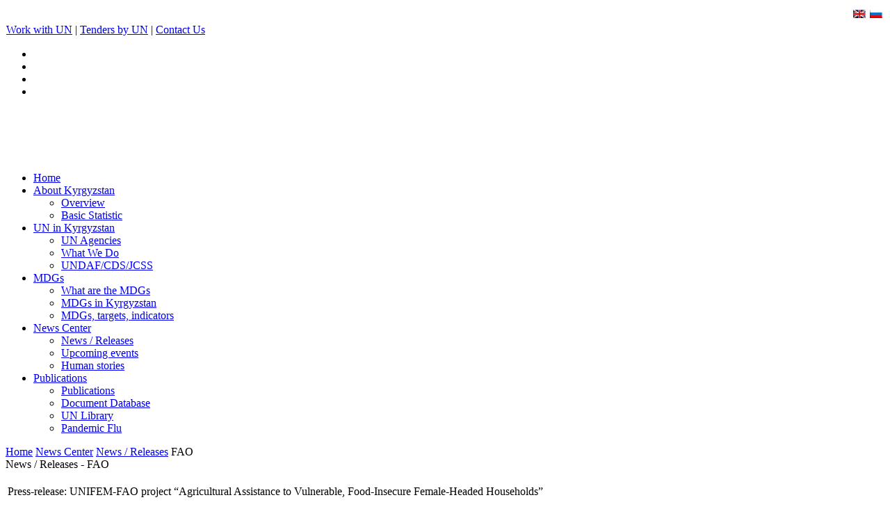

--- FILE ---
content_type: text/html; charset=utf-8
request_url: https://un.org.kg/en/news-center/news-releases/list/News%20Center/241-FAO
body_size: 6838
content:
<!DOCTYPE html>
<html lang="en-gb">
<head>
  <base href="/news-center/news-releases/list/News%20Center/241-FAO">
  <meta name="viewport" content="width=device-width, initial-scale=1">
<meta charset="utf-8">
  <meta name="keywords" content="joomla, Joomla">
  <meta name="description" content="Joomla! - the dynamic portal engine and content management system">
  <title>FAO - News / Releases</title>
  <link rel="canonical" href="https://un.org.kg/en/news-center/news-releases/list/News%20Center/241-FAO">
<link href="/en/news-center/news-releases/list/News%20Center/241-FAO?all=1&format=feed&type=rss" rel="alternate" type="application/rss+xml" title="RSS 2.0 Any article in section: News Center">
  <link href="/en/news-center/news-releases/list/News%20Center/241-FAO?all=1&format=feed&type=atom" rel="alternate" type="application/atom+xml" title="Atom 1.0 Any article in section: News Center">
  <link rel="stylesheet" href="/components/com_resource/library/css/style.css" type="text/css">
  <link rel="stylesheet" href="/media/system/css/modal.css" type="text/css">
  <link rel="stylesheet" href="/components/com_resource/views/list/tmpl/default_menu_default.css" type="text/css">
  <link rel="stylesheet" href="/components/com_resource/views/list/tmpl/default_filters_default.css" type="text/css">
  <link rel="stylesheet" href="/modules/mod_briaskISS/mod_briaskISS.css" type="text/css">
  <link rel="stylesheet" href="/modules/mod_jflanguageselection/tmpl/mod_jflanguageselection.css" type="text/css">
  <script type="text/javascript" src="/components/com_resource/library/js/script.js"></script>
  <script type="text/javascript" src="/components/com_resource/library/js/felixrating.js"></script>
  <script type="text/javascript" src="/media/system/js/mootools.js"></script>
  <script type="text/javascript" src="/media/system/js/modal.js"></script>
  <script type="text/javascript" src="/includes/js/joomla.javascript.js"></script>
  <script type="text/javascript" src="/modules/mod_briaskISS/mod_briaskISS.js"></script>
  <script type="text/javascript">
                window.addEvent('domready', function(){ var JTooltips = new Tips($$('.hasTip'), { maxTitleChars: 50, fixed: false}); });
                window.addEvent('domready', function() {

                        SqueezeBox.initialize({});

                        $$('a.modal').each(function(el) {
                                el.addEvent('click', function(e) {
                                        new Event(e).stop();
                                        SqueezeBox.fromElement(el);
                                });
                        });
                });
        window.addEvent('domready', function(){ var JTooltips = new Tips($$('.myTip'), { maxTitleChars: 50, hideDelay: 2000, className: 'mytipdrop', fixed: true}); });
  function mrEditFieldSave(field, element, record)
  {
        var block = document.getElementById('jip_' + element);
        block.innerHTML = ' <img src="/components/com_resource/images/load.gif" align="absmiddle" />';
        //var form = document.getElementById('form_' + element);
        name = 'jip_form_' + element;
        var form = document.getElementById(name);
        alert(form);
        
        xajax_jsrEditFieldSave(xajax.getFormValues('adminForm'), field, element, record);
  }
  function mrEditField(field, element, record, category)
  {
        var block = document.getElementById('jip_' + element);
        block.innerHTML = ' <img src="/components/com_resource/images/load.gif" align="absmiddle" />';
        //img.onclick = function(){void(0);};
        
        xajax_jsrEditField(field, element, record, category);
  }
  </script>
  <link rel="shortcut icon" href="/images/favicon.ico">
  <link href="/templates/un_temp_2/css/rokmoomenu.css" rel="stylesheet" type="text/css">
  <link href="/templates/un_temp_2/css/template_css.css" rel="stylesheet" type="text/css">
  <script type="text/javascript" src="/templates/un_temp_2/js/rokmoomenu.js"></script>
  <script type="text/javascript">
        window.addEvent('domready', function() {
                new Rokmoomenu($E('ul.menu'), {
                        bgiframe: false,
                        delay: 500,
                        animate: {
                                props: ['opacity', 'width', 'height'],
                                opts: {
                                        duration:400,
                                        fps: 100,
                                        transition: Fx.Transitions.Expo.easeOut                         }
                        }
                });
        });
  </script>
</head>
<body>
  <div id="main">
    <div id="main_inner">
      <div id="languages">
        <div class="moduletable">
          <div id="jflanguageselection">
            <div class="rawimages">
              <span id="active_language"><a href="/en/news-center/news-releases/list/News%20Center/241-FAO"><img src="/components/com_joomfish/images/flags/en.gif" alt="EN" title="EN"></a></span><span><a href="/ru/-/news-releases/list/News%20Center/241-FAO"><img src="/components/com_joomfish/images/flags/ru.gif" alt="РУС" title="РУС"></a></span>
            </div>
          </div>
        </div>
      </div>
      <div id="topmenu">
        <div id="topmenu_inner">
          <div id="topmenu_inner_2">
            <div class="moduletable">
              <table width="100%" border="0" cellpadding="0" cellspacing="1">
                <tr>
                  <td nowrap>
                    <a href="/en/work-with-un" class="mainlevel">Work with UN</a> <span class="mainlevel">|</span> <a href="/en/tenders-by-un" class="mainlevel">Tenders by UN</a> <span class="mainlevel">|</span> <a href="/en/contact-us" class="mainlevel">Contact Us</a>
                  </td>
                </tr>
              </table>
            </div>
          </div>
        </div>
      </div>
      <div id="header">
        <div id="logotype"></div>
        <div id="header_img">
          <div class="module">
            <div>
              <div>
                <div>
                  <noscript>
                  <div>
                    ImageSlideShow requires Javascript
                  </div>
</noscript>
                  <ul id="briask-iss20" class="briask-iss" style="width:823px;height:162px">
                    <li>
                    </li>
<li>
                    </li>
<li>
                    </li>
<li>
                  </li>
</ul>
                  <script type="text/javascript">
                  var briaskPics20 = [0];
                  var briaskInstance20 =
                  new briaskISS(20,0,5000,50, briaskPics20);
                  </script>
                </div>
              </div>
            </div>
          </div>
        </div>
      </div>
      <div id="mainmenu">
        <div id="mainmenu_inner">
          <div id="mainmenu_inner_2">
            <div id="horiz-menu" class="moomenu">
              <ul class="menu">
                <li class="item1">
                  <a href="/"><span>Home</span></a>
                </li>
                <li class="parent item2">
                  <a href="javascript:void(0);"><span>About Kyrgyzstan</span></a>
                  <ul>
                    <li class="item3">
                      <a href="/en/about-kyrgyzstan/overview"><span>Overview</span></a>
                    </li>
                    <li class="item4">
                      <a href="/en/about-kyrgyzstan/basic-statistic"><span>Basic Statistic</span></a>
                    </li>
                  </ul>
                </li>
                <li class="parent item5">
                  <a href="/en/un-in-kyrgyzstan"><span>UN in Kyrgyzstan</span></a>
                  <ul>
                    <li class="item18">
                      <a href="/en/un-in-kyrgyzstan/un-agencies"><span>UN Agencies</span></a>
                    </li>
                    <li class="item7">
                      <a href="/en/un-in-kyrgyzstan/what-we-do"><span>What We Do</span></a>
                    </li>
                    <li class="item6">
                      <a href="/en/un-in-kyrgyzstan/undafcdsjcss"><span>UNDAF/CDS/JCSS</span></a>
                    </li>
                  </ul>
                </li>
                <li class="parent item8">
                  <a href="javascript:void(0);"><span>MDGs</span></a>
                  <ul>
                    <li class="item9">
                      <a href="/en/mgds/what-are-the-mgds"><span>What are the MDGs</span></a>
                    </li>
                    <li class="item10">
                      <a href="/en/mgds/mdgs-in-kyrgyzstan"><span>MDGs in Kyrgyzstan</span></a>
                    </li>
                    <li class="item26">
                      <a href="/en/mgds/mdgs-targets-indicators"><span>MDGs, targets, indicators</span></a>
                    </li>
                  </ul>
                </li>
                <li class="parent active item11">
                  <a href="javascript:void(0);"><span>News Center</span></a>
                  <ul>
                    <li id="current" class="active item12">
                      <a href="/en/news-center/news-releases"><span>News / Releases</span></a>
                    </li>
                    <li class="item13">
                      <a href="/en/news-center/upcoming-events"><span>Upcoming events</span></a>
                    </li>
                    <li class="item31">
                      <a href="/en/news-center/human-stories"><span>Human stories</span></a>
                    </li>
                  </ul>
                </li>
                <li class="parent item14">
                  <a href="/en/publications"><span>Publications</span></a>
                  <ul>
                    <li class="item32">
                      <a href="/en/publications/publications"><span>Publications</span></a>
                    </li>
                    <li class="item30">
                      <a href="/en/publications/document-database"><span>Document Database</span></a>
                    </li>
                    <li class="item27">
                      <a href="/en/publications/un-library"><span>UN Library</span></a>
                    </li>
                    <li class="item29">
                      <a href="/en/publications/pandemic-flu"><span>Pandemic Flu</span></a>
                    </li>
                  </ul>
                </li>
              </ul>
            </div>
          </div>
        </div>
      </div>
      <div id="breadcrumbs">
        <span class="breadcrumbs pathway"><a href="/" class="pathway">Home</a>  <a href="javascript:void(0);" class="pathway">News Center</a>  <a href="/en/news-center/news-releases" class="pathway">News / Releases</a>  FAO</span>
      </div>
      <div></div>
      <div id="content">
        <div id="content_inner">
          <script type="text/javascript" charset="UTF-8">
          /* <![CDATA[ */
          try { if (undefined == xajax.config) xajax.config = {}; } catch (e) { xajax = {}; xajax.config = {}; };
          xajax.config.requestURI = "https://un.org.kg//index2.php?option=com_resource&controller=&Itemid=12&category_id=241";
          xajax.config.statusMessages = false;
          xajax.config.waitCursor = true;
          xajax.config.version = "xajax 0.5 rc2";
          xajax.config.legacy = false;
          xajax.config.defaultMode = "asynchronous";
          xajax.config.defaultMethod = "POST";
          /* ]]> */
          </script> 
          <script type="text/javascript" src="/media/mightyextensions/xajax/xajax_js/xajax_core.js" charset="UTF-8"></script> 
          <script type="text/javascript" charset="UTF-8">


          /* <![CDATA[ */
          window.setTimeout(
          function() {
          var scriptExists = false;
          try { if (xajax.isLoaded) scriptExists = true; }
          catch (e) {}
          if (!scriptExists) {
          alert("Error: the xajax Javascript component could not be included. Perhaps the URL is incorrect?\nURL: https://un.org.kg/media/mightyextensions/xajax/xajax_js/xajax_core.js");
          }
          }, 2000);
          /* ]]> */
          </script> 
          <script type="text/javascript" charset="UTF-8">


          /* <![CDATA[ */
          xajax_jsrLoadComment = function() { return xajax.request( { xjxfun: 'jsrLoadComment' }, { parameters: arguments } ); };
          xajax_jsAddTag = function() { return xajax.request( { xjxfun: 'jsAddTag' }, { parameters: arguments } ); };
          xajax_jsrEditField = function() { return xajax.request( { xjxfun: 'jsrEditField' }, { parameters: arguments } ); };
          xajax_jsrEditFieldSave = function() { return xajax.request( { xjxfun: 'jsrEditFieldSave' }, { parameters: arguments } ); };
          xajax_jsrRateComment = function() { return xajax.request( { xjxfun: 'jsrRateComment' }, { parameters: arguments } ); };
          xajax_jsFavorite = function() { return xajax.request( { xjxfun: 'jsFavorite' }, { parameters: arguments } ); };
          xajax_jsCompare = function() { return xajax.request( { xjxfun: 'jsCompare' }, { parameters: arguments } ); };
          xajax_jsSearchTags = function() { return xajax.request( { xjxfun: 'jsSearchTags' }, { parameters: arguments } ); };
          xajax_jsHit = function() { return xajax.request( { xjxfun: 'jsHit' }, { parameters: arguments } ); };
          xajax_jsRate = function() { return xajax.request( { xjxfun: 'jsRate' }, { parameters: arguments } ); };
          xajax_jcRemoveMediaFile = function() { return xajax.request( { xjxfun: 'jcRemoveMediaFile' }, { parameters: arguments } ); };
          xajax_jsrLoadComment = function() { return xajax.request( { xjxfun: 'jsrLoadComment' }, { parameters: arguments } ); };
          xajax_jsCallPlugin = function() { return xajax.request( { xjxfun: 'jsCallPlugin' }, { parameters: arguments } ); };
          xajax_jsrGetRelatedRecords = function() { return xajax.request( { xjxfun: 'jsrGetRelatedRecords' }, { parameters: arguments } ); };
          /* ]]> */
          </script>
          <div class="contentpaneopen">
            <div class="componentheading">
              News / Releases - FAO
            </div>
            <div style="clear: both;"></div>
            <form action="https://un.org.kg/news-center/news-releases/list/News%20Center/241-FAO?lang=en" method="post" name="adminForm" id="adminForm" enctype="multipart/form-data">
              <br>
              <table width="100%" cellpadding="0" cellspacing="0" border="0" class="blog" summary="Blog">
                <tr valign="top">
                  <td width="100%" class="article_column">
                    <table class="contentpaneopen" width="100%" border="0">
                      <tr valign="top">
                        <td width="100%" class="contentheading">
                          <a name="flag4344" id="flag4344"></a> <a name="flag4344" id="flag4344"></a>Press-release: UNIFEM-FAO project “Agricultural Assistance to Vulnerable, Food-Insecure Female-Headed Households”
                        </td>
                        <td class="buttonheading">
                          
                        </td>
                        <td class="buttonheading">
                          
                        </td>
                      </tr>
                    </table>
                    <table class="contentpaneopen" width="100%" border="0">
                      <tr valign="top">
                        <td>
                          <table width="190">
                            <tr>
                              <td></td>
                            </tr>
                          </table>
                        </td>
                      </tr>
                    </table>
                    <table class="contentpaneopen" width="100%" border="0">
                      <tr>
                        <td>
                          <div style="float: left; padding: 0 10px 10px 0;"></div>
                          <div>
                            <p><strong>UN FAO procured about 2 tons of high-quality vegetable seeds for rural women, representing vulnerable layers of the population of Osh, Batken, Jalal-Abad and Issyk-Kul provinces.</strong><br>
                            <br>
                            The recently launched joint <strong>UNIFEM-FAO</strong> Project “Agricultural Assistance to Vulnerable, Food-Insecure Female-Headed Household’s” has started operating in over 30 villages of Batken, Jalal-Abad, Issyk-Kul and Osh provinces. The goal of the Project is support of the most vulnerable households, predominantly headed by</p>
                          </div>
                          <div style="clear: both;"></div>
                        </td>
                      </tr>
                    </table>
                    <table class="articlebottom" width="100%">
                      <tr>
                        <td>
                          Read more...
                        </td>
                      </tr>
                    </table>
<span class="news_separator"> </span>
                  </td>
                </tr>
                <tr valign="top">
                  <td width="100%" class="article_column">
                    <table class="contentpaneopen" width="100%" border="0">
                      <tr valign="top">
                        <td width="100%" class="contentheading">
                          <a name="flag4195" id="flag4195"></a> <a name="flag4195" id="flag4195"></a>International prices of agricultural commodities drop
                        </td>
                        <td class="buttonheading">
                          
                        </td>
                        <td class="buttonheading">
                          
                        </td>
                      </tr>
                    </table>
                    <table class="contentpaneopen" width="100%" border="0">
                      <tr valign="top">
                        <td>
                          <table width="190">
                            <tr>
                              <td></td>
                            </tr>
                          </table>
                        </td>
                      </tr>
                    </table>
                    <table class="contentpaneopen" width="100%" border="0">
                      <tr>
                        <td>
                          <div style="float: right; padding: 0 0 10px 10px;"></div>
                          <div>
                            <p><em>But high prices of non-cereal products still keep food import bills high, especially in developing countries</em>. <em>Despite recent drops in international food prices, the cost of the average food basket is 69 percent higher than six years ago.</em></p>
                            <p><strong>Rome (03 June 2010) --</strong> International prices of key food staples have dropped during the first five months of 2010 according to the latest edition of FAO's biannual Food Outlook report, released today.</p>
                            <p>The FAO Food Price Index averaged 164 points in May 2010,</p>
                          </div>
                          <div style="clear: both;"></div>
                        </td>
                      </tr>
                    </table>
                    <table class="articlebottom" width="100%">
                      <tr>
                        <td>
                          Read more...
                        </td>
                      </tr>
                    </table>
<span class="news_separator"> </span>
                  </td>
                </tr>
                <tr valign="top">
                  <td width="100%" class="article_column">
                    <table class="contentpaneopen" width="100%" border="0">
                      <tr valign="top">
                        <td width="100%" class="contentheading">
                          <a name="flag4102" id="flag4102"></a> <a name="flag4102" id="flag4102"></a>Пресс-Релиз: ЮНИФЕМ и ФАО окажут помощь в обеспечении высококачественными семенами наиболее уязвимых семей из Баткенской, Джалал-Абадской, Иссык-Кульской и Ошской областей
                        </td>
                        <td class="buttonheading">
                          
                        </td>
                        <td class="buttonheading">
                          
                        </td>
                      </tr>
                    </table>
                    <table class="contentpaneopen" width="100%" border="0">
                      <tr valign="top">
                        <td>
                          <table width="190">
                            <tr>
                              <td></td>
                            </tr>
                          </table>
                        </td>
                      </tr>
                    </table>
                    <table class="contentpaneopen" width="100%" border="0">
                      <tr>
                        <td>
                          <div style="float: left; padding: 0 10px 10px 0;"></div>
                          <div>
                            <strong>Бишкек, Кыргызстан (23 апреля 2010 года)</strong> – <strong>ЮНИФЕМ</strong> (Фонд ООН для развития в интересах женщин) и <strong>ФАО</strong> (Продовольственная и сельскохозяйственная программа ООН) приступают к реализации совместного проекта по оказанию сельскохозяйственной помощи наиболее уязвимым семьям, возглавляемым женщинами. Данный проект реализуется в рамках Единой программы ООН, осуществляемой в Кыргызстане с марта текущего года в целях снижения влияния глобального экономического, энергетического и  продовольственного кризиса
                          </div>
                          <div style="clear: both;"></div>
                        </td>
                      </tr>
                    </table>
                    <table class="articlebottom" width="100%">
                      <tr>
                        <td>
                          Read more...
                        </td>
                      </tr>
                    </table>
<span class="news_separator"> </span>
                  </td>
                </tr>
              </table>
<br>
              <div style="text-align: center">
                <div class="rt-pagination pagenavepanel" style="text-align: center"></div>
                <p><select name="limit" id="limit" class="inputbox" size="1" onchange="this.form.submit()">
                  <option value="5">
                    5
                  </option>
                  <option value="10" selected>
                    10
                  </option>
                  <option value="15">
                    15
                  </option>
                  <option value="20">
                    20
                  </option>
                  <option value="25">
                    25
                  </option>
                  <option value="30">
                    30
                  </option>
                  <option value="50">
                    50
                  </option>
                  <option value="100">
                    100
                  </option>
                </select></p>
              </div>
<input type="hidden" name="filter_tpl" value=""> <input type="hidden" name="filter_order" value="r.ctime"> <input type="hidden" name="filter_tag" value=""> <input type="hidden" name="filter_alpha" value="All"> <input type="hidden" name="filter_order_Dir" value="DESC"> <input type="hidden" name="option" value="com_resource"> <input type="hidden" name="filter_reset" value="0"> <input type="hidden" name="task" value=""> <input type="hidden" name="limitstart" value="0">
            </form>
          </div>
        </div>
        <div id="right_column">
          <div class="module-search">
            <div>
              <div>
                <div>
                  <form action="index.php" method="post">
                    <div class="search-search">
                      <input name="searchword" id="mod_search_searchword" maxlength="20" alt="Search" class="inputbox-search" type="text" size="20" value="search..." onblur="if(this.value=='') this.value='search...';" onfocus="if(this.value=='search...') this.value='';"><input type="image" value="Search" class="button-search" src="/images/M_images/searchButton.gif" onclick="this.form.searchword.focus();">
                    </div>
<input type="hidden" name="task" value="search"> <input type="hidden" name="option" value="com_search"> <input type="hidden" name="Itemid" value="12">
                  </form>
                </div>
              </div>
            </div>
          </div>
          <div id="right_c2">
            <div id="right_c3">
              <div id="right_c4">
                <div id="right_c5">
                  <div class="module">
                    <div>
                      <div>
                        <div>
                          <h3>Content Filters</h3>
                          <form name="" action="/en/news-center/news-releases/list/1-Static%20pages" method="post">
                            <input type="text" class="inputbox" value="" name="filter_search" style="width:150px"><br>
                            <p><input type="submit" class="button" name="mrfmsb" value="Search"></p>
                          </form>
                        </div>
                      </div>
                    </div>
                  </div>
                  <div class="module">
                    <div>
                      <div>
                        <div>
                          <h3>News Categories</h3>
                          <div class="js_cc">
                            <ul class="menu">
                              <li>
                                <a class="category" href="/en/news-center/news-releases/list/News%20Center/66-General">General(273)</a>
                              </li>
                              <li>
                                <a class="category" href="/en/news-center/news-releases/list/News%20Center/67-UNDP">UNDP(34)</a>
                              </li>
                              <li>
                                <a class="category" href="/en/news-center/news-releases/list/News%20Center/68-UNICEF">UNICEF(27)</a>
                              </li>
                              <li>
                                <a class="category" href="/en/news-center/news-releases/list/News%20Center/69-UNFPA">UNFPA(25)</a>
                              </li>
                              <li>
                                <a class="category" href="/en/news-center/news-releases/list/News%20Center/70-UNV">UNV(8)</a>
                              </li>
                              <li>
                                UNHCR(33)
                              </li>
                              <li>
                                <a class="category" href="/en/news-center/news-releases/list/News%20Center/72-OHCHR">OHCHR(13)</a>
                              </li>
                              <li>
                                <a class="category" href="/en/news-center/news-releases/list/News%20Center/73-UNESCO">UNESCO(12)</a>
                              </li>
                              <li>
                                <a class="category" href="/en/news-center/news-releases/list/News%20Center/74-UNIFEM">UNIFEM(29)</a>
                              </li>
                              <li>
                                <a class="category" href="/en/news-center/news-releases/list/News%20Center/75-UNODC">UNODC(3)</a>
                              </li>
                              <li>
                                <a class="category" href="/en/news-center/news-releases/list/News%20Center/76-UNAIDS">UNAIDS(0)</a>
                              </li>
                              <li>
                                <a class="category" href="/en/news-center/news-releases/list/News%20Center/77-WHO">WHO(8)</a>
                              </li>
                              <li>
                                <a class="category" href="/en/news-center/news-releases/list/News%20Center/78-ILO">ILO(17)</a>
                              </li>
                              <li>
                                <a class="category" href="/en/news-center/news-releases/list/News%20Center/79-WB">WB(6)</a>
                              </li>
                              <li>
                                <a class="category" href="/en/news-center/news-releases/list/News%20Center/80-IMF">IMF(0)</a>
                              </li>
                              <li>
                                <a class="category" href="/en/news-center/news-releases/list/News%20Center/81-IOM">IOM(2)</a>
                              </li>
                              <li>
                                <a class="category" href="/en/news-center/news-releases/list/News%20Center/237-WFP">WFP(12)</a>
                              </li>
                              <li>
                                <a class="category" href="/en/news-center/news-releases/list/News%20Center/241-FAO">FAO(3)</a>
                              </li>
                              <li>
                                <a class="category" href="/en/news-center/news-releases/list/News%20Center/242-OCHA">OCHA(24)</a>
                              </li>
                              <li>
                                <a class="category" href="/en/news-center/news-releases/list/News%20Center/244-UNIDO">UNIDO(0)</a>
                              </li>
                            </ul>
                          </div>
                        </div>
                      </div>
                    </div>
                  </div>
                </div>
              </div>
            </div>
          </div>
          <div class="module">
            <div>
              <div>
                <div>
                  <p><a href="/en/publications/article/publications/un-agencies/50-united-nations-development-programme-in-kyrgyzstan/3314-second-periodic-report-on-the-millennium-development-goals-in-the-kyrgyz-republic"></a></p>
                  <p><a href="/en/news-center/human-stories"></a></p>
                  <p><a href="/en/news-center/human-stories"></a></p>
                  <p><a href="/en/un-in-kyrgyzstan/what-we-do/article/233-what-un-does/4273-flash-appeal-2010"></a></p>
                  <p><a href="/en/news-center/human-stories"></a></p>
                  <p> <a href="/en/publications/document-database/article/86-document-database/4006-kyrgyzstan-is-time-to-act-unite-to-end-violence-against-women-campaign-of-the-un-secretary-general-"><img src="/images/stories/banner/unite%20banner.jpg" border="0" width="260" height="180"></a></p>
                  <p><img src="/images/stories/banner/billion_hungry_banner_eng.jpg" border="0" width="260" height="140"></p>
                  <p><a href="/en/un-in-kyrgyzstan/what-we-do/article/233-what-un-does/4048-one-un-programme-in-the-kyrgyz-republic"><img src="/images/stories/banner/one%20un%20banner.jpg" border="0" width="260" height="182"></a></p>
                  <p><a href="/en/un-in-kyrgyzstan/what-we-do/article/233-what-un-does/3557-uranium-tailings-in-central-asia"><img src="/images/stories/banner/banner%20ut.jpg" border="0" width="258" height="141"></a></p>
                  <p><a href="/en/publications/publications/article/5-publications/3624-translating-commitments-on-gender-equality-into-actions"></a></p>
                  <p><a href="/en/publications/article/publications/un-agencies/50-united-nations-development-programme-in-kyrgyzstan/3240-central-asia-regional-risk-assessment-responding-to-water-energy-and-food-insecurity"><img src="/images/stories/2009021001.jpg" border="0"></a> </p>
                  <p><a href="/en/news-center/news-releases/article/65-News%20Center/3172-flash-appeal-energy-water-and-food-insecurity-in-winter"></a> </p>
                  <p><a href="/en/publications/document-database/article/86-document-database/3856-un-day-2009human-rights-education"></a></p>
                  <p><a href="/en/publications/un-library"></a></p>
                  <p><a href="/en/publications/article/publications/un-agencies/50-united-nations-development-programme-in-kyrgyzstan/3314-second-periodic-report-on-the-millennium-development-goals-in-the-kyrgyz-republic"></a></p>
                  <p><a href="/en/news-center/news-releases/article/65-News%20Center/3135-the-secretary-generalmessage-on-united-nations-day-24-october-2008" title="UN Day 2008"></a></p>
                  <p><a href="/en/publications/un-library"><img src="/images/stories/unlibbanner_web.jpg" border="0"></a></p>
                  <p> </p>
                </div>
              </div>
            </div>
          </div>
          <div class="module-st1">
            <div>
              <div>
                <div>
                  <div align="center"><img src="/images/mdg-co-en.gif" width="160" height="69" alt="MDG Monitor" style="border: 1px solid #e9e9e9;"></div>
                </div>
              </div>
            </div>
          </div>
        </div>
      </div>
      <div class="clear"></div>
    </div>
    <div id="clear_foot"></div>
  </div>
  <div id="footer">
    <div id="footer_inner">
      <div class="moduletable">
        <p>Copyright <a href="/" title="United Nations of Kyrgyzstan">United Nations of Kyrgyzstan</a>,<br>
        un.org.kg, 2008</p>
        <p>Hosting and technical support UNDP in Kyrgyzstan</p>
      </div>
    </div>
  </div>
<script defer src="https://static.cloudflareinsights.com/beacon.min.js/vcd15cbe7772f49c399c6a5babf22c1241717689176015" integrity="sha512-ZpsOmlRQV6y907TI0dKBHq9Md29nnaEIPlkf84rnaERnq6zvWvPUqr2ft8M1aS28oN72PdrCzSjY4U6VaAw1EQ==" data-cf-beacon='{"version":"2024.11.0","token":"759726eced6d43de96a57c27c4f6226c","r":1,"server_timing":{"name":{"cfCacheStatus":true,"cfEdge":true,"cfExtPri":true,"cfL4":true,"cfOrigin":true,"cfSpeedBrain":true},"location_startswith":null}}' crossorigin="anonymous"></script>
</body>
</html>


--- FILE ---
content_type: text/css; charset=
request_url: https://un.org.kg/components/com_resource/library/css/style.css
body_size: 497
content:
.jip
{
	position: relative;
	top: 0px;
	left: 0px;
	z-index: 1000;
	cursor: pointer;
	display: inline;
}
#rounded0 div.t,#rounded0 div.b {
	height: 6px;
	padding: 0;
	margin: 0;
	overflow: hidden;
}

#rounded0 div.m {
	border-left: 1px solid #ccc;
	border-right: 1px solid #ccc;
	padding: 0 8px;
}

#rounded0 div.t {
	background: url(../../images/j_border.png) 0 0 repeat-x;
}

#rounded0 div.t div.t {
	background: url(../../images/j_crn_tr_light.png) 100% 0 no-repeat;
}

#rounded0 div.t div.t div.t {
	background: url(../../images/j_crn_tl_light.png) 0 0 no-repeat;
}

#rounded0 div.b {
	background: url(../../images/j_border.png) 0 100% repeat-x;
}

#rounded0 div.b div.b {
	background: url(../../images/j_crn_br_light.png) 100% 0 no-repeat;
}

#rounded0 div.b div.b div.b {
	background: url(../../images/j_crn_bl_light.png) 0 0 no-repeat;
}

div#rounded1 {
	background: #f7f7f7;
}
div#rounded0 {
	background: #ffffff;
}

#rounded1 div.t,#rounded1 div.b {
	height: 6px;
	padding: 0;
	margin: 0;
	overflow: hidden;
}

#rounded1 div.m {
	border-left: 1px solid #ccc;
	border-right: 1px solid #ccc;
	padding: 0 8px;
}

#rounded1 div.t {
	background: url(../../images/j_border.png) 0 0 repeat-x;
}

#rounded1 div.t div.t {
	background: url(../../images/j_crn_tr_dark.png) 100% 0 no-repeat;
}

#rounded1 div.t div.t div.t {
	background: url(../../images/j_crn_tl_dark.png) 0 0 no-repeat;
}

#rounded1 div.b {
	background: url(../../images/j_border.png) 0 100% repeat-x;
}

#rounded1 div.b div.b {
	background: url(../../images/j_crn_br_dark.png) 100% 0 no-repeat;
}

#rounded1 div.b div.b div.b {
	background: url(../../images/j_crn_bl_dark.png) 0 0 no-repeat;
}

dd.twitterdd {
	margin-left: 0 !important;
	overflow: hidden;
	padding-left: 15px;
	position: relative;
	top: -5px;
	width: 100%;
}

.jstwitter {
	margin: 0 90px 0 0;
	/*border: 1px solid red;*/
	width: 99%;
}

.jstwitter {
	float: left;
	margin: 0 30px 0 0;
	position: relative;
}

.jstwitter b.twb {
	background: transparent url(../../images/bablyas5a.gif) no-repeat scroll
		left top;
	display: inline-block;
	font-size: 0;
	height: 13px;
	line-height: 0;
	margin: 25px 0 0 -10px;
	position: absolute;
	width: 11px;
	z-index: 10;
}

.jstwitter div.twdiv {
	background: transparent url(../../images/bablyas2.gif) no-repeat scroll
		right top;
	height: 5px;
	position: absolute;
	width: 100%;
	z-index: 5;
}

.jstwitter div.twdiv i {
	background: transparent url(../../images/bablyas1.gif) no-repeat scroll
		left bottom;
	display: inline-block;
	font-size: 0;
	height: 5px;
	line-height: 0;
	width: 5px;
}

.jstwitter dl {
	background-color: #F2F2F2;
	border: 1px solid #E0E1E2;
	margin: 0;
	padding: 5px;
	position: relative;
}

.jstwitter dt {
	
}

.jstwitter dd {
	margin: 0;
}

p.twp {
	margin: 0;
	padding: 0;
}

.jstwitter p.twp {
	background: transparent url(../../images/bablyas4.gif) no-repeat scroll
		right top;
	height: 5px;
	margin-top: -5px;
	position: absolute;
	width: 100%;
	z-index: 5;
}

.jstwitter p.twp i {
	background: transparent url(../../images/bablyas3.gif) no-repeat scroll
		left bottom;
	display: inline-block;
	font-size: 0;
	height: 5px;
	line-height: 0;
	width: 5px;
}

.mytipdrop-tip {
	width: 200px;
	z-index: 13000;
	border: 1px solid #d0d0d0;
}

.mytipdrop-title {
	font-weight: bold;
	margin: 0;
	padding: 8px 8px 4px;
	background-color: #d0d0d0;
	border-left: 5px solid whitesmoke;
	border-right: 5px solid whitesmoke;
	border-top: 5px solid whitesmoke;
	color: #000;
}

.mytipdrop-text {
	font-size: 12px;
	padding: 4px 8px 8px;
	background-color: #fff;
	border-bottom: 5px solid whitesmoke;
	border-left: 5px solid whitesmoke;
	border-right: 5px solid whitesmoke;
	border-top: 5px solid whitesmoke;
	color: #000;
}

/* Related field decoration */
.article_selector_span {
	margin-bottom:2px;
	margin-left:5px;
	float: left;
	padding: 5px 5px;
	background: #F0F0F0;
}
.article_selector_span a {
	margin-left: 5px;
}

--- FILE ---
content_type: text/css; charset=
request_url: https://un.org.kg/components/com_resource/views/list/tmpl/default_menu_default.css
body_size: -236
content:
.user_menu2 {
	background-color: #ffffff;
	border: 1px solid #d0d0d0;
	padding: 8px;
	display: block;
	float: left;
	min-width: 80%;
}

.user_menu {
	background-color: whitesmoke;
	border-top: 3px solid #d0d0d0;
	padding: 8px;
}

.menu_avatar {
	float: left;
	margin-right: 10px;
	border: 5px solid #ffffff;
	background-color: #ffffff;
}


--- FILE ---
content_type: text/css; charset=
request_url: https://un.org.kg/components/com_resource/views/list/tmpl/default_filters_default.css
body_size: -101
content:
div.filter_button {
	float: left;
	height: 40px;
	margin: 5px;
	border: 1px solid lightgray;
	background-color: #ffffff;
	color: #000000;
}

div.filter_button div {
	height: 40px;
	padding: 3px 3px 3px 8px;
	white-space: nowrap;
}

div.filter_button div img {
	padding-right: 4px;
	margin-left: -4px;
	float: left;
	cursor: pointer;
}

.filter_main {
	background-color: whitesmoke;
	border-top: 3px solid #dddddd;
	padding: 8px;
}

.alpha {
	font-size: 13px;
}

#filter_list {
	padding: 5px;
}

.filter_box {
	float: left;
	display: block;
	width: 250px;
}

--- FILE ---
content_type: application/javascript; charset=
request_url: https://un.org.kg/components/com_resource/library/js/felixrating.js
body_size: 775
content:
var felixRating = 
{
  newRating : function ( rating_box_id, mesage_box_id, active )
  {
    if( typeof document.getElementById( rating_box_id ).ratingLoaded != "undefined" ) {
        var ratingWorkObject = 
	    {
	      setStars : function ( stars ) { },
	      setCurrentStar : function ( current ) { },
	      setSedingFunction : function ( func, ident ) { },
	      rateUp : function ( event ) { },
	      starTurnOn : function ( event ) { },
	      starTurnOff : function ( event ) { },
	      showState : function ( reffObj, label, last ) { }
	    };
        return ratingWorkObject;
    }
    
    var ratingWorkObject = 
    {
      active: active,
      ident : '',
      rated : false,
      rating_box : document.getElementById( rating_box_id ),
      mesage_box : document.getElementById( mesage_box_id ),
      current : '',
      stars : Array(),
      sendingFunction : null,
      setStars : function ( stars )
      {
        this.rating_box.ratingLoaded = true;
        
        for( star in stars ) {
          var newStar = document.createElement('span');
          newStar.starNum = star;
          newStar.title   = stars[star];
          newStar.reffObj = this;
          if( this.active ) {
            if( newStar.addEventListener && navigator.appName != 'Opera' ) {
              newStar.addEventListener( 'click',     this.rateUp,      true);
              newStar.addEventListener( 'mouseover', this.starTurnOn,  true);
              newStar.addEventListener( 'mouseout',  this.starTurnOff, true);
            } else {
              newStar.attachEvent( 'onclick',     this.rateUp);
              newStar.attachEvent( 'onmouseover', this.starTurnOn);
              newStar.attachEvent( 'onmouseout',  this.starTurnOff);
            }
          }
          this.rating_box.appendChild( newStar );
          this.stars[star] = newStar;
          
        }
      },
      
      setCurrentStar : function ( current )
      {
        if( current > 0 ) {
          var prev = '';
          var nearest_current = '';
          
          for( star in this.stars ){
            if( isNaN( parseInt( star ) ) ) {
		          continue;
		        }
            if( ( prev == '' && current*1 < this.stars[star].starNum*1 ) || current*1 == this.stars[star].starNum*1){
              nearest_current = this.stars[star].starNum;
              break;
            }
            
            if( current*1 > prev*1 && current*1 < this.stars[star].starNum*1 ){
              
              var diff = this.stars[star].starNum - prev ;
              if( current - prev > diff/2 ){
                nearest_current = this.stars[star].starNum;
              } else {
                nearest_current = prev;
              }
              break;
            }
            
            prev = this.stars[star].starNum;
          }
  
          this.current = '' + nearest_current;
          
          this.showState ( this, this.stars[this.current].title, this.current );
        } else {
          
          this.current = false;
          this.showState ( this, '', this.current );
        }

      },
      
      setSedingFunction : function ( func, ident )
      {
        this.sendingFunction = func;
        this.ident = ident;
      },
      
      rateUp : function ( event )
      {
        
        var target = event.target ? event.target : event.srcElement ? event.srcElement : '';
        
        if( !target.reffObj.rated && target.reffObj.sendingFunction ) {
          target.reffObj.showState ( target.reffObj, target.title, target.starNum );
          
          target.reffObj.rated = true;
          target.reffObj.mesage_box.className = "rating_saved";
          target.reffObj.sendingFunction( target.starNum, target.reffObj.ident);
        }
      },
      
      starTurnOn : function ( event )
      {
        var target = event.target ? event.target : event.srcElement ? event.srcElement : '';
        
        
        if( !target.reffObj.rated && target.reffObj.sendingFunction  ) {
          target.reffObj.showState ( target.reffObj, target.title, target.starNum );
        }
        
      },
      
      starTurnOff : function ( event )
      {
        var target = event.target ? event.target : event.srcElement ? event.srcElement : '';
        
        if( !target.reffObj.rated  && target.reffObj.sendingFunction  ) {
          
          if( target.reffObj.current ) {
            target.reffObj.showState ( target.reffObj, target.reffObj.stars[target.reffObj.current].title, target.reffObj.current );
          } else {
            target.reffObj.showState ( target.reffObj, '', '' );
            //target.reffObj.mesage_box.innerHTML = '';
            target.reffObj.mesage_box.childNodes[0].nodeValue = ' ';
          }
        }
      },
      
      showState : function ( reffObj, label, last )
      {
        p = 0;
        for( star in reffObj.stars ){
        	if( isNaN( parseInt( star ) ) ) {
		        continue;
		      }
          if( p == 0 && last){
            reffObj.stars[star].className = "on";

            if( last == star ){
              p = 1;
              reffObj.mesage_box.childNodes[0].nodeValue = label;
              /*reffObj.mesage_box.innerHTML = label;*/
            }
            
          } else {
            reffObj.stars[star].className = "";
          }
        }
      }
    }
    return ratingWorkObject;
  }
}

--- FILE ---
content_type: application/javascript; charset=
request_url: https://un.org.kg/components/com_resource/library/js/script.js
body_size: 981
content:
function ItemRatingCallBack( vote, ident )
{
  xajax_jsRate(vote, ident);
}

var mcr_rating = new Object();


/*
 * This function is used to rate Multicriteria Rating fields.
 *
 * NOTES:
 *	Sometimes the form (mcrform) which is used here is enclosed
 *	by the outer adminForm. So, there are some workarounds here.
 *	'_EN_SEP_' is just a separator.
 */
function addTagToRecord(rid)
{
	var tf = document.getElementById('atfid'+rid);
	tf.style.display = 'none';
	
	var tv = document.getElementById('new_tag_input'+rid);
	
	string = tv.value;
	tv.value = '';
	
	var tni = document.getElementById('load_image'+rid);
	tni.style.display = 'inline';
	
	xajax_jsAddTag(rid, string);
}

function MCRRatingCallBack(vote, id) {
	var fieldData = id.split(new RegExp("_EN_SEP_"));
	if (fieldData.length == 3) {
		var s = '';
		var recId = fieldData[ 0 ];
		var varName = fieldData[ 1 ];
		var uid = fieldData[ 2 ];
		var fName = '';

		varName = varName.replace(/ /, mcr_rating[uid].spaceSeparator);
		// Put the vote.
		for (var i = 0; i < mcr_rating[uid].fields.length; i++){
			if (mcr_rating[uid].fields[ i ].name == varName) {
				mcr_rating[uid].fields[ i ].vote = vote;
				fName = mcr_rating[uid].fields[ i ].viewName;
			}
		}
		
		if (fName.indexOf('__') == 0)
			fName = fName.substr( 2 );
		
		insertRatingInfo(fName, vote + '%', uid);

		// show the save button
		var saveButton = 'mcr_save_button_' + recId + uid;
		document.getElementById(saveButton).style.display = 'block';
	}
}

function insertRatingInfo(description, vote, uid) {
	var id = mcr_rating[uid].id;
	var pos = description.indexOf(mcr_rating[uid].separator);
	if (pos > 0){
		description = description.substr(0, pos);
	}

	var vater = document.getElementById('mcr_user_ratings' + id + uid);
	// Elements to insert
	var tr = document.createElement("tr");
	var tdLeft = document.createElement("td");
	var tdRight = document.createElement("td");
	// text to insert
	var descText = document.createTextNode(description);
	var voteText = document.createTextNode(vote);

	// Check the thead text.
	headInserted = mcr_rating[uid].headInserted;
	if (!headInserted || headInserted == 'undefined') {
		var tr2 = document.createElement("tr");
		var td = document.createElement("td");
		var td2 = document.createElement("td");
		var titleText = document.createTextNode(mcr_rating[uid].headText);
		td.appendChild(titleText);
		tr2.appendChild( td );
		tr2.appendChild( td2 );
		vater.appendChild( tr2 );

		mcr_rating[uid].headInserted = true;
	}

	tdLeft.appendChild( descText );
	tdRight.appendChild( voteText );
	tr.appendChild(tdLeft);
	tr.appendChild(tdRight);

	vater.appendChild( tr );
}

/*
 * Warning: this function modifies the url!
 */
function mcrsubmit(uid) {
	mcr_rating[uid].url = en_removeParam(mcr_rating[uid].url, 'user_id');
	var form = en_createForm(uid);
	form.submit();
}

function en_createForm(uid) {
	if (mcr_rating[uid].formCreated)
		return document.forms[mcr_rating[uid].formName];
	
	//var debugStr = '';
	var p = document.body;
	var form = document.createElement('form');
	var inp = null;
	
	form.method = 'post';
	form.name = mcr_rating[uid].formName;
	form.action = mcr_rating[uid].url;
	
	for (var i = 0; i < mcr_rating[uid].fields.length; i++){
		inp = document.createElement('input');
		inp.type = 'hidden';
		inp.name = 'fields[' + mcr_rating[uid].id + '][' + mcr_rating[uid].fields[ i ].name + ']';
		inp.value = mcr_rating[uid].fields[ i ].vote;
		form.appendChild( inp );
		//debugStr += 'name: ' + inp.name + ' value: ' + inp.value + '\n';
	}
	
	inp = document.createElement('input');
	inp.type = 'hidden';
	inp.name = mcr_rating[uid].saveCmd.name;
	inp.value = mcr_rating[uid].saveCmd.value;
	form.appendChild( inp );
	
	p.appendChild( form );
	mcr_rating[uid].formCreated = true;
	//alert (debugStr);
	
	return form;
}

function en_removeParam(url, param) {
	var i = url.indexOf(param);
	if (i >= 0) {
		var last = url.indexOf('&', i);
		if (last > 0) {
			return url.substr(0, i) + url.substr(last + 1);
		}
		else
			return url.substr(0, i);
	}
	return url;
}